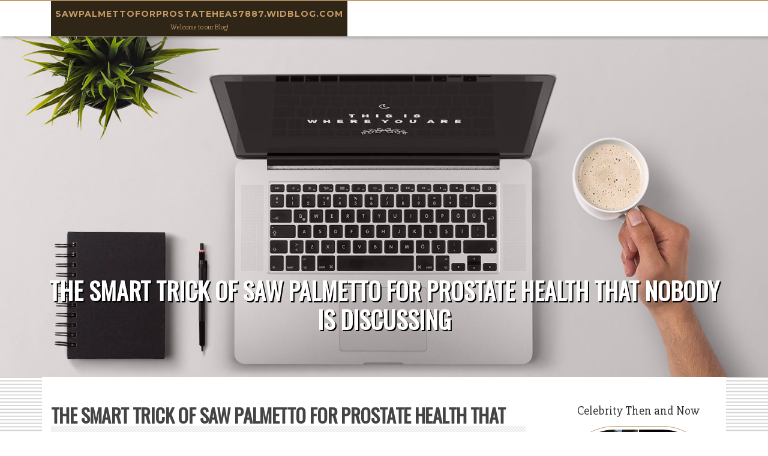

--- FILE ---
content_type: text/html; charset=UTF-8
request_url: https://sawpalmettoforprostatehea57887.widblog.com/81973140/the-smart-trick-of-saw-palmetto-for-prostate-health-that-nobody-is-discussing
body_size: 5217
content:
<!DOCTYPE html>
<html lang="en-US"><head>
<meta charset="UTF-8">
<meta name="viewport" content="width=device-width, initial-scale=1">
<title>The smart Trick of saw palmetto for prostate health That Nobody is Discussing</title>

<script type="text/javascript" src="https://cdnjs.cloudflare.com/ajax/libs/jquery/3.3.1/jquery.min.js"></script>
<script type="text/javascript" src="https://media.widblog.com/blog/blog.js"></script>

<link rel="stylesheet" id="screenr-fonts-css" href="https://fonts.googleapis.com/css?family=Open%2BSans%3A400%2C300%2C300italic%2C400italic%2C600%2C600italic%2C700%2C700italic%7CMontserrat%3A400%2C700&amp;subset=latin%2Clatin-ext" type="text/css" media="all">
<link rel="stylesheet" href="https://cdnjs.cloudflare.com/ajax/libs/font-awesome/4.6.3/css/font-awesome.min.css">
<link rel="stylesheet" href="https://cdnjs.cloudflare.com/ajax/libs/twitter-bootstrap/4.0.0-alpha/css/bootstrap.min.css">
<link rel="stylesheet" id="screenr-style-css" href="https://media.widblog.com/blog/images/style.css" type="text/css" media="all">

<link href="https://media.widblog.com/favicon.ico" rel="shortcut icon" />

<link rel="canonical" href="https://sawpalmettoforprostatehea57887.widblog.com/81973140/the-smart-trick-of-saw-palmetto-for-prostate-health-that-nobody-is-discussing" />
<style type="text/css">@media (min-width: 1200px) {.container {max-width:1140px}}  </style>
</head>

<body class="single single-post postid-4 single-format-standard has-site-title has-site-tagline header-layout-fixed">
<div id="page" class="site"> <a class="skip-link screen-reader-text" href="#content">Skip to content</a>
  <header id="masthead" class="site-header" role="banner">
    <div class="container">
      <div class="site-branding">
        <p class="site-title"><a href="/" style="font-size: 14px;">sawpalmettoforprostatehea57887.widblog.com</a></p>
        <p class="site-description">Welcome to our Blog!</p>
      </div>
     
    </div>
  </header>
  <section id="page-header-cover" class="section-slider swiper-slider fixed has-image">
    <div class="swiper-container swiper-container-horizontal" data-autoplay="0" style="top: 0px;">
      <div class="swiper-wrapper">
        <div class="swiper-slide slide-align-center activated swiper-slide-active" style="background-image: url('https://media.widblog.com/blog/images/img08.jpg'); ">
          <div class="swiper-slide-intro" style="opacity: 1;">
            <div class="swiper-intro-inner" style="padding-top: 13%; padding-bottom: 13%; margin-top: 0px;">
              <h2 class="swiper-slide-heading">The smart Trick of saw palmetto for prostate health That Nobody is Discussing</h2>
            </div>
          </div>
          <div class="overlay" style="opacity: 0.45;"></div>
        </div>
      </div>
    </div>
  </section>
  <div id="content" class="site-content">
    <div id="content-inside" class="container right-sidebar">
<div id="primary" class="content-area">
<main id="main" class="site-main" role="main">
   
<article class="post type-post status-publish format-standard hentry category-uncategorized">
  <header class="entry-header">
    <h1 class="entry-title">
      The smart Trick of saw palmetto for prostate health That Nobody is Discussing    </h1>
    <div class="entry-meta"> <span class="posted-on"><i aria-hidden="true" class="fa fa-clock-o"></i>
    <a href="#" rel="bookmark"><time class="entry-date published updated">May 15, 2024</time></a>
    </span><span class="meta-cate">Category: <a href="#">Blog</a></span> </div>
  </header>

  <div class="entry-content">
-This item is meant entirely to be used as a dietary dietary supplement. It does not do away with the necessity for normal prostate examinations by a doctor.<br><br>Benign prostatic hyperplasia or enlarged prostate is a standard problem For most Gentlemen since they get older. Adult males with enlarged prostate practical experience a variety of decrease urinary tract symptoms that effect their lifestyle.<br><br>Considering that the company alone incorporates a good reputation, having a wide variety of other health nutritional supplements, together with the fact that most buyers we spoke to were fairly happy with it, we nevertheless contemplate this to become a good products and warranted even more investigation. Just understand that it's a handful of slight drawbacks.<br><br>If the challenge is extreme, various drugs exist to take care of BPH. You can take them possibly on your own or in combination with other therapies. Minimally invasive methods also can provide relief.<br><br>Noticed palmetto is a species of palm utilised to produce a nutritional supplement filled with health Gains. Here are 5 promising benefits and makes use of of saw palmetto.<br><br>The dose was compact , however the symptom rating on the people enhanced considerably after only 6 months. It obtained even better in the 12-7 days mark. The people could urinate which has a fuller stream, and Additionally they had less inner thoughts of retention.<br><br>Nutritional supplement brands have already been crawling out of your woodwork to build their ‘Edition’ of a prostate health supplement, with wild statements concerning the particular Positive aspects, and no inclusion of enough Beta Sitosterol to be productive.<br><br>The business also provides use of healthcare specialists to reply any inquiries you might have a few nutritional supplement’s <a href="https://sawpalmettoforprostatehea34432.articlesblogger.com/50012005/new-step-by-step-map-for-saw-palmetto-good-for-prostate">more info</a> ingredient listing.<br><br>Find out about the symptoms of BPH and how to ease them, troubles from long-phrase BPH, and medical and surgical cure possibilities.<br><br>We involve merchandise we expect are practical for our visitors. If you purchase as a <a href="https://louisigbsj.blogkoo.com/the-greatest-guide-to-is-saw-palmetto-good-for-the-prostate-46594487">get more info</a> result of links on this site, we might make a small commission. Listed here’s our method.<br><br>Extract from saw palmetto berries has medicinal properties and is often taken like a dietary health supplement. Noticed palmetto extract (SPE) is proven to benefit individuals with genitourinary ailments like benign prostatic hyperplasia (BPH).<br><br>Get beneficial recommendations and <a href="https://doessawpalmettoreallywork61479.blog-gold.com/33208386/5-tips-about-saw-palmetto-good-for-prostate-you-can-use-today">more info</a> guidance for all the things from preventing inflammation to locating the ideal meal plans for fat loss...from workout routines to build a much better core to tips on dealing with cataracts. In addition, the newest information on health care advancements and breakthroughs from Harvard Healthcare University gurus.<br><br>The main points, info, and prices offered in the following paragraphs are precise as of time of crafting. These specifics may well differ with time on account of product or service <a href="https://landenotxzz.widblog.com/81937072/saw-palmetto-for-prostate-for-dummies">check here</a> updates, current market modifications, or other exterior influences.<br><br>A 2020 study that integrated sixty six Adult males with BPH and androgen deficiency, or reduced testosterone stages, located that Males who had been supplemented with five hundred milligrams (mg) of saw palmetto oil enriched with beta-sitosterol per day for twelve weeks confirmed an important lower in signs relevant to BPH, which include a feeling of incomplete bladder emptying right after urination and Repeated urination, as compared to a placebo team.  </div>
  
  <footer class="entry-footer">
  <a href="https://remove.backlinks.live" target="_blank"><span class="meta-nav"></span>Report this page</a>
  </footer>
</article>

<div class="mfp-hide"><a href="https://nwoiejeg.widblog.com/94309076/tim-nasional-sepak-bola-denmark">1</a><a href="https://brookspizqg.widblog.com/94309075/top-latest-five-meal-deal-urban-news">2</a><a href="https://emilyupmm607933.widblog.com/94309074/hottto-com-india-s-no-1-directory-to-find-hot-girls-in-town">3</a><a href="https://theblogantonygordon25813.widblog.com/94309073/vertigenics-helps-combat-lightheadedness-spinning-sensations-and-poor-balance-for-a-clearer-more-stable-life">4</a><a href="https://oisiiazw606989.widblog.com/94309072/k88">5</a><a href="https://reiduuspl.widblog.com/94309071/beispielloses-xxx-movie-mit-tabuloser-granny">6</a><a href="https://nwoiejeg.widblog.com/94309070/tim-nasional-sepak-bola-qatar">7</a><a href="https://chiaraludb671663.widblog.com/94309069/st-louis-financial-advisor-professional-guidance-for-personal-and-family-finances">8</a><a href="https://ronaldgpfy712602.widblog.com/94309068/maximizing-returns-with-sip-investments-in-mutual-funds">9</a><a href="https://vashikarantotke98358.widblog.com/94309067/top-indian-tantrik-for-nri-clients-an-overview">10</a><a href="https://barryfrkt314074.widblog.com/94309066/dive-into-88m-your-one-stop-shop-for-online-casino-fun">11</a><a href="https://zane27j81.widblog.com/94309065/手遊代儲-secrets">12</a><a href="https://qasimfhxi662034.widblog.com/94309064/unfortunately-unable-to-complete-your-request">13</a><a href="https://nwoiejeg.widblog.com/94309063/tim-nasional-sepak-bola-georgia">14</a><a href="https://childporn06948.widblog.com/94309062/the-fact-about-poker-online-that-no-one-is-suggesting">15</a></div>

<div id="comments" class="comments-area">
  <div id="respond" class="comment-respond">
    <h3 id="reply-title" class="comment-reply-title">Leave a Reply <small><a rel="nofollow" id="cancel-comment-reply-link" href="#respond" style="display:none;">Cancel reply</a></small></h3>
    <form action="" method="post" id="commentform" class="comment-form" novalidate>
      <p class="comment-notes"><span id="email-notes">Your email address will not be published.</span> Required fields are marked <span class="required">*</span></p>
      <p class="comment-form-comment">
        <label for="comment">Comment</label>
        <textarea id="comment" name="comment" cols="45" rows="8" maxlength="65525" aria-required="true" required></textarea>
      </p>
      <p class="comment-form-author">
        <label for="author">Name <span class="required">*</span></label>
        <input id="author" name="author" type="text" value="" size="30" maxlength="245" aria-required="true" required="required">
      </p>
      <p class="comment-form-email">
        <label for="email">Email <span class="required">*</span></label>
        <input id="email" name="email" type="email" value="" size="30" maxlength="100" aria-describedby="email-notes" aria-required="true" required="required">
      </p>
      <p class="comment-form-url">
        <label for="url">Website</label>
        <input id="url" name="url" type="url" value="" size="30" maxlength="200">
      </p>
      <p class="form-submit">
        <input name="submit" type="submit" id="submit" class="submit" value="Post Comment">
        <input type="hidden" name="comment_post_ID" value="4" id="comment_post_ID">
        <input type="hidden" name="comment_parent" id="comment_parent" value="0">
      </p>
    </form>
  </div>
 
</div></main>
</div>

<div id="secondary" class="widget-area sidebar" role="complementary">
<section id="search-2" class="widget widget_search">
  <form role="search" method="get" class="search-form" action="">
    <label> <span class="screen-reader-text">Search for:</span>
      <input type="search" class="search-field" placeholder="Search …" value="" name="s">
    </label>
    <input type="submit" class="search-submit" value="Search">
  </form>
</section>
<section id="recent-posts-2" class="widget widget_recent_entries">
  <h2 class="widget-title">Links</h2>
  <ul>
    <li><a href="https://widblog.com/login">Log in</a></li>
    <li><a href="/">Homepage</a></li>
    <li><a href="https://widblog.com">Start page</a></li>
    <li><a href="https://widblog.com/signup">Start your own blog</a></li>
    <li><a href="https://widblog.com/signup">Start your own blog</a></li>
    <li><a href="https://remove.backlinks.live" target="_blank">Report this page</a></li>
  </ul>
</section>
<section id="recent-comments-2" class="widget widget_recent_comments">
  <h2 class="widget-title">Visitors</h2>
  <ul id="recentcomments">
    <li class="recentcomments">617 Visitors</li>
  </ul>
</section>
<section id="archives-2" class="widget widget_archive">
  <h2 class="widget-title">Archives</h2>
  <ul>
    <li><a href="/">2026</a></li>
  </ul>
</section>
<section id="categories-2" class="widget widget_categories">
  <h2 class="widget-title">Categories</h2>
  <ul>
    <li class="cat-item cat-item-1"><a href="#">Blog</a> </li>
  </ul>
</section>
<section id="meta-2" class="widget widget_meta">
  <h2 class="widget-title">Meta</h2>
  <ul>
    <li><a href="https://widblog.com/login">Log in</a></li>
    <li><a href="#">Entries <abbr title="Really Simple Syndication">RSS</abbr></a></li>
    <li><a href="#">Comments <abbr title="Really Simple Syndication">RSS</abbr></a></li>
    <li><a href="#">WordPress</a></li>
  </ul>
  <span style="width:100px; display:none; height:100px; "><a href="https://widblog.com/new-posts?1">1</a><a href="https://widblog.com/new-posts?2">2</a><a href="https://widblog.com/new-posts?3">3</a><a href="https://widblog.com/new-posts?4">4</a><a href="https://widblog.com/new-posts?5">5</a></span>
  <span style="display: none;"><a href="https://widblog.com/forum">forum</a></span>
</section>
</div>
      
    </div>
  </div>
  
<footer id="colophon" class="site-footer">
<div class=" site-info">
  <div class="container">
    <div class="site-copyright"> Copyright © 2026 <a href="https://widblog.com" rel="home">widblog.com</a>. All Rights Reserved. </div>
    <div class="theme-info"> <a href="https://widblog.com/contact" style="margin-right:50px;">Contact Us</a> Theme by FameThemes</div>
  </div>
</div>
</footer>
</div>

<script defer src="https://static.cloudflareinsights.com/beacon.min.js/vcd15cbe7772f49c399c6a5babf22c1241717689176015" integrity="sha512-ZpsOmlRQV6y907TI0dKBHq9Md29nnaEIPlkf84rnaERnq6zvWvPUqr2ft8M1aS28oN72PdrCzSjY4U6VaAw1EQ==" data-cf-beacon='{"version":"2024.11.0","token":"1f8b87d0723a4e8faaba17f54d9e16f8","r":1,"server_timing":{"name":{"cfCacheStatus":true,"cfEdge":true,"cfExtPri":true,"cfL4":true,"cfOrigin":true,"cfSpeedBrain":true},"location_startswith":null}}' crossorigin="anonymous"></script>
</body>
</html>